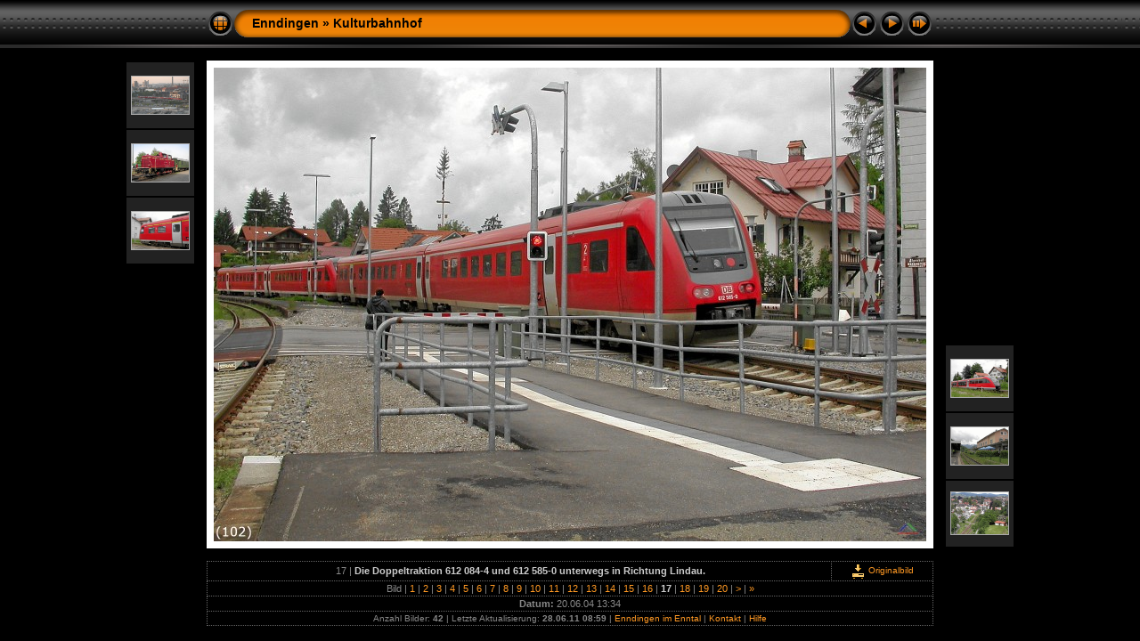

--- FILE ---
content_type: text/html
request_url: http://bahnwelt.enndingen.de/slides/Bahn%20102.html
body_size: 12458
content:
<!DOCTYPE html PUBLIC "-//W3C//DTD XHTML 1.0 Transitional//EN" "http://www.w3.org/TR/xhtml1/DTD/xhtml1-transitional.dtd">
<html xmlns="http://www.w3.org/1999/xhtml" lang="de" xml:lang="de">
<!-- saved from url=(0014)about:internet -->
<!-- saved from url=(0014)about:internet -->
<head>
<meta http-equiv="Content-Type" content="text/html;charset=UTF-8" />
<meta name="Keywords" content="photo,album,gallery,Bahn 102,Bahn 102" />
<meta name="Description" content="Die Doppeltraktion 612 084-4 und 612 585-0 unterwegs in Richtung Lindau." />
<meta http-equiv="Page-Enter" content="blendTrans(Duration=0.5)" />
<meta http-equiv="Page-Exit" content="blendTrans(Duration=0.5)" />
<title>Enndingen/Kulturbahnhof/Bahn 102</title>
<script type="text/javascript" src="../res/embedmovie.js"></script>
<script type="text/javascript">
/* <![CDATA[ */
function preventDefault(e) {
	if (document.addEventListener) e.preventDefault();
	else e.returnValue=false;
	return false;
}
function keypress(e) {
	if(typeof _jaWidgetFocus != 'undefined' && _jaWidgetFocus) return true;
	if(document.activeElement && document.activeElement.nodeName == 'input') return true;
	if(!e) var e=window.event;
	if(e.keyCode) keyCode=e.keyCode; 
	else if(e.which) keyCode=e.which;
	switch(keyCode) {
		case 8: window.location="../index.html"; return preventDefault(e); break;
		case 63235: case 39: window.location="Bahn 103.html"+""; return preventDefault(e); break;
		case 63234: case 37: window.location="Bahn 101.html"+""; return preventDefault(e); break;
		case 63273: case 36: window.location="Eintrittskarte.html"+""; return preventDefault(e); break;
		case 63275: case 35: window.location="Bahn 086.html"+""; return preventDefault(e); break;
		case 32: show_down(); setTimeout('show_out()', 200); return preventDefault(e); break;
	}
	return true;
}
function setuplisteners() {
	var isFF = navigator.userAgent.indexOf('Gecko') > -1 && navigator.userAgent.indexOf('KHTML') == -1;
	if (document.addEventListener) {
		document.addEventListener('keypress',keypress,false);
	}
	else if (document.attachEvent) {
		document.attachEvent('onkeydown',keypress);
		
	}
}
idx0 = new Image(31,31); idx0.src = "../res/idx.gif";
idx1 = new Image(31,31); idx1.src = "../res/idx1.gif";
next0 = new Image(31,31);next0.src = "../res/next.gif";
next1 = new Image(31,31);next1.src = "../res/next1.gif";
prev0 = new Image(31,31);prev0.src = "../res/prev.gif";
prev1 = new Image(31,31);prev1.src = "../res/prev1.gif";
show0 = new Image(31,31);show0.src = "../res/show.gif";
show1 = new Image(31,31);show1.src = "../res/show1.gif";
stop0 = new Image(31,31);stop0.src = "../res/stop.gif";
stop1 = new Image(31,31);stop1.src = "../res/stop1.gif";

var show_param = -1;
if (window.location.search.length > 1) {
	var parms = window.location.search.substring(1,location.search.length).split("&");
	for (var i = 0; i < parms.length; i++) {		
		if(parms[i].substring(0, parms[i].indexOf("=")) == "show_param") 
			delay = show_param = parms[i].substring(parms[i].indexOf("=") + 1, parms[i].length);
	}
}
var show_delay = show_param;
function show_timer() {
	if (show_delay >= 0) {
		show_delay--;
		if (show_delay < 0 && show_param > 0) {
			window.location="Bahn 103.html?show_param=" + show_param + "";
		}
		else if(show_param > 0) 
			window.status='Time left: '+(show_delay + 1)+' s';
	}
	setTimeout('show_timer()', 1000);	
}
function show_over() {
	document.getElementById("show").src = (show_param >= 0)? stop1.src : show1.src;
	window.status = 'Diashow starten/beenden - Doppelklick, um die Geschwindigkeit zu ändern';
}
function show_out() {
	document.getElementById("show").src = (show_param >= 0)? stop0.src : show0.src;
}
function show_down() {
	el = document.getElementById("show");
	if (show_param >= 0) { 
		show_param = -1; 
		el.src = stop1.src; 
		window.status=''; 
	} 
	else { 
		show_param = 3; 
		el.src = show1.src; 
	} 
	show_delay = show_param; 
}
function change_delay() {
	delay = prompt('Verzögerung', (show_param < 0)? 3 : show_param);
	show_param = show_delay = delay; 
	document.getElementById("show").src = show1.src;
}
function generatenew(fDays) {
  now = new Date();
  nDays = now.getTime() / 86400000;
  if((nDays - fDays) <= 90)
    document.write('<span class="newlabel">&nbsp;NEU&nbsp;<\/span>&nbsp;');
}
window.onload = function() {
	setuplisteners();
	show_timer(); show_out();
};
/* ]]> */
</script>


<link rel="stylesheet" type="text/css" href="../res/styles.css" />
<link rel="alternate" href="../album.rss" type="application/rss+xml"/>
</head>

<body id="body">
<div style="margin-left:auto; margin-right:auto; padding-bottom:10px; text-align:center;">
<table style="height:54px;" align="center" cellspacing="0" cellpadding="0" border="0">
<tr><td>
<!-- Header of slide pages -->
<table style="width:816px;" align="center" cellspacing="0" cellpadding="0" border="0">
<tr>
<td style="width:31px;">
  <a href="../index.html"><img style="border:0;" src="../res/idx.gif" onmouseover="this.src=idx1.src" onmouseout="this.src=idx0.src" width="31" height="31" title=" Index " alt="Up" id="idx" /></a></td>
<td style="width:20px;">
  <img style="border:0;" src="../res/hdr_left.gif" width="20" height="31" alt="" /></td>
<td style="text-align:left; background:transparent url(../res/hdr_mid.gif); background-repeat: repeat-x; white-space:nowrap;" class="title"><a href="http://www.Enndingen.de" target="_parent">Enndingen</a> &raquo; <a href="../index.html">Kulturbahnhof</a> </td>
<td style="width:20px;">
  <img style="border:0;" src="../res/hdr_right.gif" width="20" height="31" alt="" /></td>
<td style="width:31px;">
  <a href="Bahn 101.html"><img style="border:0;" src="../res/prev.gif" onmouseover="this.src=prev1.src" onmouseout="this.src=prev0.src" width="31" height="31" title=" Voriges Bild " alt="Prev" id="prev" /></a></td>
<td style="width:31px;">
  <a href="Bahn 103.html"><img style="border:0;" src="../res/next.gif" onmouseover="this.src=next1.src" onmouseout="this.src=next0.src" width="31" height="31" title=" Nächstes Bild " alt="Next" id="next" /></a></td>

<td style="width:31px;">
  <a href="javascript:void(0)"><img style="border:0;" src="../res/show.gif" onmouseover="show_over();" onmouseout="show_out();" onmousedown="show_down();" ondblclick="change_delay();" width="31" height="31" title=" Diashow starten/beenden - Doppelklick, um die Geschwindigkeit zu ändern " alt="Slideshow" id="show" /></a></td>
</tr></table>
</td></tr></table>
<br />
<a name="picttop"></a><map name="imagemap" style="text-decoration:none; border:0;" id="imap"><area coords="0,0,266,532" href="Bahn 101.html" alt=" Voriges Bild " title=" Voriges Bild " /><area coords="533,0,800,532" href="Bahn 103.html" alt=" Nächstes Bild " title=" Nächstes Bild " /><area coords="266,0,533,266" href="../index.html" alt=" Index " title=" Index " /><area coords="266,266,533,532" href="../Bahn 102_jpg_orig.html" alt=" Originalbild [Bahn 102.jpg - 1.0MB] " title=" Originalbild [Bahn 102.jpg - 1.0MB] " /></map>
<table align="center" border="0" cellspacing="0" cellpadding="0"><tr>
<td style="vertical-align:top;"><table style="width:80px;"><tr><td style="text-align:center; padding:4px; height:66px; border:0px;" class="thumb"><a href="Bahn 082.html"><img src="../thumbs/Bahn 082.jpg" title=" Ein RE in Berlin auf der Strecke... " alt="Bahn 082" width="64" height="42" class="mthumb" /></a></td></tr><tr><td style="text-align:center; padding:4px; height:66px; border:0px;" class="thumb"><a href="Bahn 083.html"><img src="../thumbs/Bahn 083.jpg" title=" Lok 360 366-9 in der ursprünglichen... " alt="Bahn 083" width="64" height="42" class="mthumb" /></a></td></tr><tr><td style="text-align:center; padding:4px; height:66px; border:0px;" class="thumb"><a href="Bahn 101.html"><img src="../thumbs/Bahn 101.jpg" title=" Ein Triebzug BR 612 mit Neigetechnik... " alt="Bahn 101" width="64" height="42" class="mthumb" /></a></td></tr></table></td><td style="width:12px">&nbsp;</td>
<td style="text-align:center; width:816px;">
<a href="javascript:void(0)"><img id="slide" src="Bahn 102.jpg" class="slideImage" width="800" height="532" title="" alt="Bahn 102.jpg - Die Doppeltraktion 612 084-4 und 612 585-0 unterwegs in Richtung Lindau." usemap="#imagemap" /></a></td>
<td style="width:12px">&nbsp;</td><td style="vertical-align:bottom"><table style="width:80px;"><tr><td style="text-align:center; padding:4px; height:66px; border:0px;" class="thumb"><a href="Bahn 103.html"><img src="../thumbs/Bahn 103.jpg" title=" Ein DESIRO 642 598-7 / 098-8 in... " alt="Bahn 103" width="64" height="42" class="mthumb" /></a></td></tr><tr><td style="text-align:center; padding:4px; height:66px; border:0px;" class="thumb"><a href="Bahn 100.html"><img src="../thumbs/Bahn 100.jpg" title=" Der Haltepunkt Oberstaufen an der... " alt="Bahn 100" width="64" height="42" class="mthumb" /></a></td></tr><tr><td style="text-align:center; padding:4px; height:66px; border:0px;" class="thumb"><a href="Bahn 105.html"><img src="../thumbs/Bahn 105.jpg" title=" Blick auf Oberstaufen mit dem... " alt="Bahn 105" width="64" height="47" class="mthumb" /></a></td></tr></table></td></tr></table>
<br /> <!-- Comment and image data at BOTTOM -->
<table align="center" style="width:816px;" class="infotable" cellspacing="0" cellpadding="2">
<tr>
  <td style="text-align:center; width:696px;" class="smalltxt"><script type="text/javascript">generatenew(12589);</script>&nbsp;17 | <span class="comment">Die Doppeltraktion 612 084-4 und 612 585-0 unterwegs in Richtung Lindau.</span></td>
  <td class="xsmalltxt"><a href="../Bahn 102.jpg" title="Aktuelle Datei herunterladen. Mit der rechten Maustaste anklicken und &quot;Speichern unter...&quot; 
wählen, um das Bild oder den Film herunterzuladen."><img style="border:0; vertical-align:middle;" src="../res/download.gif" alt="Download" width="17" height="17" />&nbsp;Originalbild</a></td> <!-- Download Image -->
</tr>
  <tr><td colspan="2" style="text-align:center;" class="smalltxt">Bild |<a href="Eintrittskarte.html"> 1 </a>|<a href="Bahn 151.html"> 2 </a>|<a href="Bahn 216.html"> 3 </a>|<a href="Abseits 007.html"> 4 </a>|<a href="Bahn 123.html"> 5 </a>|<a href="Bahn 233.html"> 6 </a>|<a href="Bahn 191.html"> 7 </a>|<a href="Bahn 133.html"> 8 </a>|<a href="Bahn 077.html"> 9 </a>|<a href="Bahn 061.html"> 10 </a>|<a href="Sichtung 005.html"> 11 </a>|<a href="Bahn 085.html"> 12 </a>|<a href="Bahn 084.html"> 13 </a>|<a href="Bahn 082.html"> 14 </a>|<a href="Bahn 083.html"> 15 </a>|<a href="Bahn 101.html"> 16 </a>|<span class="current">&nbsp;17&nbsp;</span>|<a href="Bahn 103.html"> 18 </a>|<a href="Bahn 100.html"> 19 </a>|<a href="Bahn 105.html"> 20 </a>|<a href="Bahn 104.html" title=" Nächste Seite "> &gt; </a>|<a href="Bahn 086.html" title=" Letzte Seite "> &raquo;</a></td></tr>
  <tr><td colspan="2" style="text-align:center;" class="smalltxt"><b>Datum:&nbsp;</b>20.06.04 13:34</td></tr>
  <tr><td colspan="2" style="text-align:center;" class="xsmalltxt">Anzahl Bilder: <strong>42</strong> | Letzte Aktualisierung: <strong>28.06.11 08:59</strong> | <a href="http://www.Enndingen.de" target="_top">Enndingen im Enntal</a> | <a href="http://www.Enndingen.de/41072.html" target="_top">Kontakt</a> | <a href="javascript:void(0)" onclick="window.open('../help.html','Hilfe','toolbar=no,location=no,directories=no,status=no,menubar=no,scrollbars=yes,copyhistory=no,resizable=yes,width=560,height=560')">Hilfe</a></td></tr>
</table>
</div>
<script language="javascript" type="text/javascript">/* <![CDATA[ */
next_image=new Image(); next_image.src="Bahn 103.jpg";
/* ]]> */</script>
<script language="javascript" type="text/javascript">/* <![CDATA[ */
previous_image=new Image(); previous_image.src="Bahn 101.jpg";
/* ]]> */</script>
<div id="jalbumwidgetcontainer"></div>
<script type="text/javascript" charset="utf-8"><!--//--><![CDATA[//><!--
_jaSkin = "Chameleon";
_jaStyle = "Carstereo.css";
_jaVersion = "9.4.1";
_jaGeneratorType = "desktop";
_jaLanguage = "de";
_jaPageType = "slide";
_jaRootPath = "..";
_jaUserName = "AnTixx";
var script = document.createElement("script");
script.type = "text/javascript";
script.src = "http://jalbum.net/widgetapi/load.js";
document.getElementById("jalbumwidgetcontainer").appendChild(script);
//--><!]]></script>

</body>
</html>
